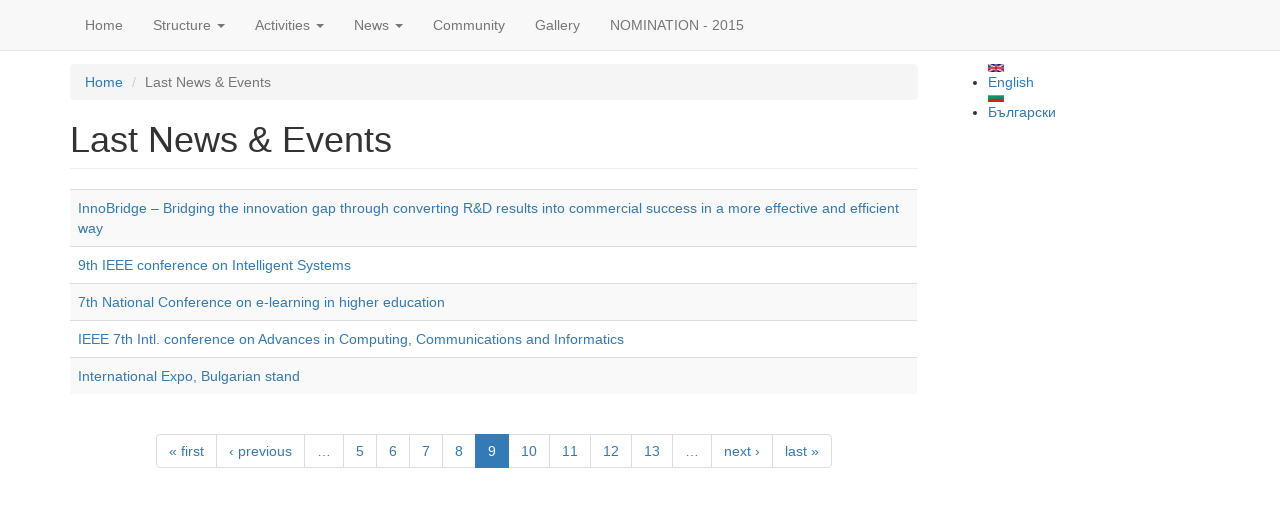

--- FILE ---
content_type: text/html; charset=utf-8
request_url: https://unesco.unibit.bg/en/last-news-events/506?page=8
body_size: 5651
content:
<!DOCTYPE html>
<html lang="en" dir="ltr" prefix="content: http://purl.org/rss/1.0/modules/content/ dc: http://purl.org/dc/terms/ foaf: http://xmlns.com/foaf/0.1/ og: http://ogp.me/ns# rdfs: http://www.w3.org/2000/01/rdf-schema# sioc: http://rdfs.org/sioc/ns# sioct: http://rdfs.org/sioc/types# skos: http://www.w3.org/2004/02/skos/core# xsd: http://www.w3.org/2001/XMLSchema#">
<head>
  <link rel="profile" href="http://www.w3.org/1999/xhtml/vocab" />
  <meta name="viewport" content="width=device-width, initial-scale=1.0">
  <!--[if IE]><![endif]-->
<meta http-equiv="Content-Type" content="text/html; charset=utf-8" />
<link rel="dns-prefetch" href="//cdn.jsdelivr.net" />
<link rel="dns-prefetch" href="//code.jquery.com" />
<link rel="dns-prefetch" href="//cdn.rawgit.com" />
<meta name="Generator" content="Drupal 7 (http://drupal.org)" />
<link rel="shortcut icon" href="https://unesco.unibit.bg/sites/default/files/favicon_0.ico" type="image/vnd.microsoft.icon" />
  <title>Last News &amp; Events | UNESCO Interfaculty Chair ICT in Library Studies, Education and Cultural Heritage</title>
  <link type="text/css" rel="stylesheet" href="https://unesco.unibit.bg/sites/default/files/advagg_css/css__9cWqptSUNYq5YedfIwh33VxtugFVWjDdEsblT8GhLKI__quUjyhSfbEukHj8a0hYvzm9VTmPALmSZvA0xfM_Oxzo__gwefvCHw8MmCiGX7Vidskm3dxEz5gAaDpNRuV0SN9bs.css" media="all" />
<link type="text/css" rel="stylesheet" href="https://unesco.unibit.bg/sites/default/files/advagg_css/css__YziSh45bPYLrRNrWKiJ4RSWdJCd78FjDEe0SbcQClbI__3PWeSxBEp25JZfdB0q4a1THV5KGElJ3sZQngWGz2xDM__gwefvCHw8MmCiGX7Vidskm3dxEz5gAaDpNRuV0SN9bs.css" media="all" />
<link type="text/css" rel="stylesheet" href="https://unesco.unibit.bg/sites/default/files/advagg_css/css__qNo2ZnswyjQqj7VdQ-PF6Htwkv_SbZHlU0com4W6Zyk__WaZWKf2aokEjZsNVBfDBbOv6vWvNzKM7bzfoeSY10EQ__gwefvCHw8MmCiGX7Vidskm3dxEz5gAaDpNRuV0SN9bs.css" media="all" />
<link type="text/css" rel="stylesheet" href="https://unesco.unibit.bg/sites/default/files/advagg_css/css__yu2iohmLeJNFHQptIaWkCadKRhu5ZyrsMlfUgu9EjeA__rA03MZQBdsevvZIeuhETglVw2sYX3YmUehYDsuP3ysg__gwefvCHw8MmCiGX7Vidskm3dxEz5gAaDpNRuV0SN9bs.css" media="all" />
<link type="text/css" rel="stylesheet" href="//cdn.jsdelivr.net/bootstrap/3.3.5/css/bootstrap.min.css" media="all" />
<link type="text/css" rel="stylesheet" href="https://unesco.unibit.bg/sites/default/files/advagg_css/css__Rjzyeml-Isj2WCVq6BFK2yTQ9aZZ7yMUPVdWK6Q-fuk__sht3zQEsnA8yUdOOBwH0jZ4JiGPDEWnzYFc2yx5KYEs__gwefvCHw8MmCiGX7Vidskm3dxEz5gAaDpNRuV0SN9bs.css" media="all" />
  <!-- HTML5 element support for IE6-8 -->
  <!--[if lt IE 9]>
    <script src="https://cdn.jsdelivr.net/html5shiv/3.7.3/html5shiv-printshiv.min.js"></script>
  <![endif]-->
  <script type="text/javascript">
<!--//--><![CDATA[//><!--
var fonts=document.cookie.split("advaggf");for(var key in fonts){var font=fonts[key].split("="),pos=font[0].indexOf("ont_");-1!==pos&&(window.document.documentElement.className+=" "+font[0].substr(4).replace(/[^a-zA-Z0-9\-]/g,""))}
//--><!]]>
</script>
<script type="text/javascript" src="//code.jquery.com/jquery-1.7.2.min.js"></script>
<script type="text/javascript">
<!--//--><![CDATA[//><!--
window.jQuery || document.write("<script src='/sites/all/modules/jquery_update/replace/jquery/1.7/jquery.min.js'>\x3C/script>")
//--><!]]>
</script>
<script type="text/javascript" src="https://unesco.unibit.bg/sites/default/files/advagg_js/js__QYThBQVR8vCPP38pOsklaQ3vzcT2BWkZRRKFj08B9ck__g0hcUO2oMNe4hEoKmDh-EBLFeDDhPTBLeSRHUD1sSK8__gwefvCHw8MmCiGX7Vidskm3dxEz5gAaDpNRuV0SN9bs.js"></script>
<script type="text/javascript" src="//code.jquery.com/ui/1.10.2/jquery-ui.min.js"></script>
<script type="text/javascript">
<!--//--><![CDATA[//><!--
window.jQuery.ui || document.write("<script src='/sites/all/modules/jquery_update/replace/ui/ui/minified/jquery-ui.min.js'>\x3C/script>")
//--><!]]>
</script>
<script type="text/javascript" src="//cdn.jsdelivr.net/bootstrap/3.3.5/js/bootstrap.min.js"></script>
<script type="text/javascript" src="https://unesco.unibit.bg/sites/default/files/advagg_js/js__VNW93D4r9z1Qz6Zs2G45URvF-KmpeQgFBJpgQtE5VUo__MRkCgc7UDRqgs9P5NHT15mz5kAYWb1drQTUAmvWxsr0__gwefvCHw8MmCiGX7Vidskm3dxEz5gAaDpNRuV0SN9bs.js"></script>
<script type="text/javascript" src="https://unesco.unibit.bg/sites/default/files/advagg_js/js__cSTZbz2gwU_lFgpHTTabyaPTpmlKLkDZMxirzdBiI8k__XMbp9fQMBbWvUWBKoHMwjI82R88ybI-YRFZAyQpPet8__gwefvCHw8MmCiGX7Vidskm3dxEz5gAaDpNRuV0SN9bs.js"></script>
<script type="text/javascript" src="https://unesco.unibit.bg/sites/all/modules/lightbox2/js/lightbox.js?1768982991"></script>
<script type="text/javascript" src="https://unesco.unibit.bg/sites/default/files/advagg_js/js__HxTbhN-HTG8H6pU8ZNTXLhmTeg8fhzG_sbeVLz0gBqU__K4ApKepJPcurZyZkfZbfF4bND8mRif4uimvll4yTanU__gwefvCHw8MmCiGX7Vidskm3dxEz5gAaDpNRuV0SN9bs.js" defer="defer" async="async"></script>
<script type="text/javascript" defer="defer" async="async" src="https://cdn.rawgit.com/bramstein/fontfaceobserver/master/fontfaceobserver.js"></script>
<script type="text/javascript">
<!--//--><![CDATA[//><!--
jQuery.extend(Drupal.settings, {"basePath":"\/","pathPrefix":"en\/","ajaxPageState":{"theme":"bootstrap","theme_token":"5HWfYHwLw1q2bztgW9s36Qakwcjk56U-ebVT-qsMpRQ","css":{"modules\/system\/system.base.css":1,"misc\/ui\/jquery.ui.core.css":1,"misc\/ui\/jquery.ui.theme.css":1,"sites\/all\/modules\/date\/date_api\/date.css":1,"sites\/all\/modules\/date\/date_popup\/themes\/datepicker.1.7.css":1,"sites\/all\/modules\/date\/date_repeat_field\/date_repeat_field.css":1,"modules\/field\/theme\/field.css":1,"sites\/all\/modules\/fitvids\/fitvids.css":1,"modules\/node\/node.css":1,"sites\/all\/modules\/video_filter\/video_filter.css":1,"sites\/all\/modules\/extlink\/extlink.css":1,"sites\/all\/modules\/views\/css\/views.css":1,"sites\/all\/modules\/back_to_top\/css\/back_to_top.css":1,"sites\/all\/modules\/colorbox\/styles\/default\/colorbox_style.css":1,"sites\/all\/modules\/ctools\/css\/ctools.css":1,"sites\/all\/modules\/lightbox2\/css\/lightbox.css":1,"sites\/all\/modules\/panels\/css\/panels.css":1,"modules\/locale\/locale.css":1,"\/\/cdn.jsdelivr.net\/bootstrap\/3.3.5\/css\/bootstrap.min.css":1,"sites\/all\/themes\/bootstrap\/css\/3.3.5\/overrides.min.css":1},"js":{"sites\/all\/themes\/bootstrap\/js\/bootstrap.js":1,"\/\/code.jquery.com\/jquery-1.7.2.min.js":1,"misc\/jquery.once.js":1,"misc\/drupal.js":1,"sites\/all\/libraries\/fitvids\/jquery.fitvids.js":1,"\/\/code.jquery.com\/ui\/1.10.2\/jquery-ui.min.js":1,"\/\/cdn.jsdelivr.net\/bootstrap\/3.3.5\/js\/bootstrap.min.js":1,"sites\/all\/modules\/fitvids\/fitvids.js":1,"sites\/all\/modules\/back_to_top\/js\/back_to_top.js":1,"sites\/all\/modules\/extlink\/extlink.js":1,"sites\/all\/libraries\/colorbox\/jquery.colorbox-min.js":1,"sites\/all\/modules\/colorbox\/js\/colorbox.js":1,"sites\/all\/modules\/colorbox\/styles\/default\/colorbox_style.js":1,"sites\/all\/modules\/lightbox2\/js\/lightbox.js":1,"sites\/all\/modules\/advagg\/advagg_font\/advagg_font.js":1,"https:\/\/cdn.rawgit.com\/bramstein\/fontfaceobserver\/master\/fontfaceobserver.js":1}},"colorbox":{"opacity":"0.85","current":"{current} of {total}","previous":"\u00ab Prev","next":"Next \u00bb","close":"Close","maxWidth":"98%","maxHeight":"98%","fixed":true,"mobiledetect":true,"mobiledevicewidth":"480px"},"lightbox2":{"rtl":"0","file_path":"\/(\\w\\w\/)public:\/","default_image":"\/sites\/all\/modules\/lightbox2\/images\/brokenimage.jpg","border_size":10,"font_color":"000","box_color":"fff","top_position":"","overlay_opacity":"0.8","overlay_color":"000","disable_close_click":true,"resize_sequence":0,"resize_speed":400,"fade_in_speed":400,"slide_down_speed":600,"use_alt_layout":false,"disable_resize":false,"disable_zoom":false,"force_show_nav":false,"show_caption":true,"loop_items":false,"node_link_text":"View Image Details","node_link_target":false,"image_count":"Image !current of !total","video_count":"Video !current of !total","page_count":"Page !current of !total","lite_press_x_close":"press \u003Ca href=\u0022#\u0022 onclick=\u0022hideLightbox(); return FALSE;\u0022\u003E\u003Ckbd\u003Ex\u003C\/kbd\u003E\u003C\/a\u003E to close","download_link_text":"","enable_login":false,"enable_contact":false,"keys_close":"c x 27","keys_previous":"p 37","keys_next":"n 39","keys_zoom":"z","keys_play_pause":"32","display_image_size":"original","image_node_sizes":"()","trigger_lightbox_classes":"","trigger_lightbox_group_classes":"","trigger_slideshow_classes":"","trigger_lightframe_classes":"","trigger_lightframe_group_classes":"","custom_class_handler":0,"custom_trigger_classes":"","disable_for_gallery_lists":true,"disable_for_acidfree_gallery_lists":true,"enable_acidfree_videos":true,"slideshow_interval":5000,"slideshow_automatic_start":true,"slideshow_automatic_exit":true,"show_play_pause":true,"pause_on_next_click":false,"pause_on_previous_click":true,"loop_slides":false,"iframe_width":600,"iframe_height":400,"iframe_border":1,"enable_video":false},"back_to_top":{"back_to_top_button_trigger":"100","back_to_top_button_text":"Back to top","#attached":{"library":[["system","ui"]]}},"fitvids":{"custom_domains":[],"selectors":["body"],"simplifymarkup":1},"extlink":{"extTarget":"_blank","extClass":0,"extLabel":"(link is external)","extImgClass":0,"extSubdomains":1,"extExclude":"","extInclude":"","extCssExclude":"","extCssExplicit":"","extAlert":0,"extAlertText":"This link will take you to an external web site.","mailtoClass":0,"mailtoLabel":"(link sends e-mail)"},"advagg_font_cookie":1,"advagg_font_no_fout":0,"bootstrap":{"anchorsFix":1,"anchorsSmoothScrolling":1,"formHasError":1,"popoverEnabled":1,"popoverOptions":{"animation":1,"html":0,"placement":"right","selector":"","trigger":"click","triggerAutoclose":1,"title":"","content":"","delay":0,"container":"body"},"tooltipEnabled":1,"tooltipOptions":{"animation":1,"html":0,"placement":"auto left","selector":"","trigger":"hover focus","delay":0,"container":"body"}}});
//--><!]]>
</script>
</head>
<body class="navbar-is-fixed-top html not-front not-logged-in one-sidebar sidebar-second page-last-news-events page-last-news-events- page-last-news-events-506 i18n-en">
  <div id="skip-link">
    <a href="#main-content" class="element-invisible element-focusable">Skip to main content</a>
  </div>
    <header id="navbar" role="banner" class="navbar navbar-fixed-top navbar-default">
  <div class="container">
    <div class="navbar-header">
      
      
              <button type="button" class="navbar-toggle" data-toggle="collapse" data-target="#navbar-collapse">
          <span class="sr-only">Toggle navigation</span>
          <span class="icon-bar"></span>
          <span class="icon-bar"></span>
          <span class="icon-bar"></span>
        </button>
          </div>

          <div class="navbar-collapse collapse" id="navbar-collapse">
        <nav role="navigation">
                      <ul class="menu nav navbar-nav"><li class="first leaf"><a href="/en" title="">Home</a></li>
<li class="expanded dropdown"><a href="/en/node/4" title="UNESCO chair Structure" data-target="#" class="dropdown-toggle" data-toggle="dropdown">Structure <span class="caret"></span></a><ul class="dropdown-menu"><li class="first leaf"><a href="/en/members">Members</a></li>
<li class="last leaf"><a href="/en/node/68">Executing institution</a></li>
</ul></li>
<li class="expanded dropdown"><a href="/en/node/64" title="" data-target="#" class="dropdown-toggle" data-toggle="dropdown">Activities <span class="caret"></span></a><ul class="dropdown-menu"><li class="first leaf"><a href="/en/education-training" title="">Education &amp; Training</a></li>
<li class="leaf"><a href="/en/parnerships" title="">Partnerships</a></li>
<li class="leaf"><a href="/en/projects">Projects</a></li>
<li class="leaf"><a href="/en/publications">Publications</a></li>
<li class="leaf"><a href="/en/advisory-expert">Advisory &amp; Expert</a></li>
<li class="leaf"><a href="/en/events">Events</a></li>
<li class="leaf"><a href="/en/workshops">Workshops</a></li>
<li class="last leaf"><a href="/en/UAS">UNESCO Associate Schools</a></li>
</ul></li>
<li class="expanded dropdown"><a href="/en/news" title="" data-target="#" class="dropdown-toggle" data-toggle="dropdown">News <span class="caret"></span></a><ul class="dropdown-menu"><li class="first leaf"><a href="/en/taxonomy/term/53" title="Award">Award</a></li>
<li class="leaf"><a href="/en/taxonomy/term/54" title="BOBCATSSS 2026 International Conference
January 20–22, 2026
Lucian Blaga University of Sibiu, Romania
Conference Theme:
Thinking for Tomorrow: Redefining Information Networks in the Digital Era">BOBCATSSS 2026</a></li>
<li class="leaf"><a href="/en/taxonomy/term/2" title="International">International</a></li>
<li class="leaf"><a href="/en/taxonomy/term/3" title="Meeting">Meeting</a></li>
<li class="last leaf"><a href="/en/news/archive">Аnnual news record</a></li>
</ul></li>
<li class="leaf"><a href="/en/node/3" title="community">Community</a></li>
<li class="leaf"><a href="/en/gallery">Gallery</a></li>
<li class="last leaf"><a href="/en/Nomination-2015">NOMINATION - 2015</a></li>
</ul>                                      </nav>
      </div>
      </div>
</header>

<div class="main-container container">

  <header role="banner" id="page-header">
    
      </header> <!-- /#page-header -->

  <div class="row">

    
    <section class="col-sm-9">
            <ol class="breadcrumb"><li><a href="/en">Home</a></li>
<li class="active">Last News &amp; Events</li>
</ol>      <a id="main-content"></a>
                    <h1 class="page-header">Last News &amp; Events</h1>
                                                          <div class="region region-content">
    <section id="block-system-main" class="block block-system clearfix">

      
  <div class="view view-arch view-id-arch view-display-id-page view-dom-id-5fa50136ebb36268f401b2c3a936b2e9">
        
  
  
      <div class="view-content">
      <div class="table-responsive">
<table class="views-table cols-0 table table-hover table-striped" >
       <tbody>
          <tr class="odd views-row-first">
                  <td class="views-field views-field-title" >
            <a href="/en/node/365">InnoBridge – Bridging the innovation gap through converting R&amp;D results into commercial success in a more effective and efficient way</a>          </td>
              </tr>
          <tr class="even">
                  <td class="views-field views-field-title" >
            <a href="/en/node/364">9th IEEE conference on Intelligent Systems</a>          </td>
              </tr>
          <tr class="odd">
                  <td class="views-field views-field-title" >
            <a href="/en/node/363">7th National Conference on e-learning in higher education</a>          </td>
              </tr>
          <tr class="even">
                  <td class="views-field views-field-title" >
            <a href="/en/node/362">IEEE 7th Intl. conference on Advances in Computing, Communications and Informatics</a>          </td>
              </tr>
          <tr class="odd views-row-last">
                  <td class="views-field views-field-title" >
            <a href="/en/node/361">International Expo, Bulgarian stand</a>          </td>
              </tr>
      </tbody>
</table>
  </div>
    </div>
  
      <div class="text-center"><ul class="pagination"><li class="pager-first"><a title="Go to first page" href="/en/last-news-events/506">« first</a></li>
<li class="prev"><a title="Go to previous page" href="/en/last-news-events/506?page=7">‹ previous</a></li>
<li class="pager-ellipsis disabled"><span>…</span></li>
<li><a title="Go to page 5" href="/en/last-news-events/506?page=4">5</a></li>
<li><a title="Go to page 6" href="/en/last-news-events/506?page=5">6</a></li>
<li><a title="Go to page 7" href="/en/last-news-events/506?page=6">7</a></li>
<li><a title="Go to page 8" href="/en/last-news-events/506?page=7">8</a></li>
<li class="active"><span>9</span></li>
<li><a title="Go to page 10" href="/en/last-news-events/506?page=9">10</a></li>
<li><a title="Go to page 11" href="/en/last-news-events/506?page=10">11</a></li>
<li><a title="Go to page 12" href="/en/last-news-events/506?page=11">12</a></li>
<li><a title="Go to page 13" href="/en/last-news-events/506?page=12">13</a></li>
<li class="pager-ellipsis disabled"><span>…</span></li>
<li class="next"><a title="Go to next page" href="/en/last-news-events/506?page=9">next ›</a></li>
<li class="pager-last"><a title="Go to last page" href="/en/last-news-events/506?page=30">last »</a></li>
</ul></div>  
  
  
  
  
</div>
</section>
  </div>
    </section>

          <aside class="col-sm-3" role="complementary">
          <div class="region region-sidebar-second">
    <section id="block-locale-language" class="block block-locale clearfix">

      
  <ul class="language-switcher-locale-url"><li class="en first active"><a href="/en/last-news-events/506" class="language-link active" xml:lang="en"><img class="language-icon img-responsive" typeof="foaf:Image" src="https://unesco.unibit.bg/sites/all/modules/languageicons/flags/en.png" width="16" height="12" alt="English" title="English" /> English</a></li>
<li class="bg last"><a href="/bg/last-news-events/506" class="language-link" xml:lang="bg"><img class="language-icon img-responsive" typeof="foaf:Image" src="https://unesco.unibit.bg/sites/all/modules/languageicons/flags/bg.png" width="16" height="12" alt="Български" title="Български" /> Български</a></li>
</ul>
</section>
  </div>
      </aside>  <!-- /#sidebar-second -->
    
  </div>
</div>

  <script type="text/javascript" src="https://unesco.unibit.bg/sites/default/files/advagg_js/js__i11V-7AETPhfL9YzRpXBpECwVkYyQ_ahu2eHxES_mK0__5pWByCSRwqbOBJaMPsumH-tFSQOAyWkJ9hD4ugidjsY__gwefvCHw8MmCiGX7Vidskm3dxEz5gAaDpNRuV0SN9bs.js"></script>
</body>
</html>
